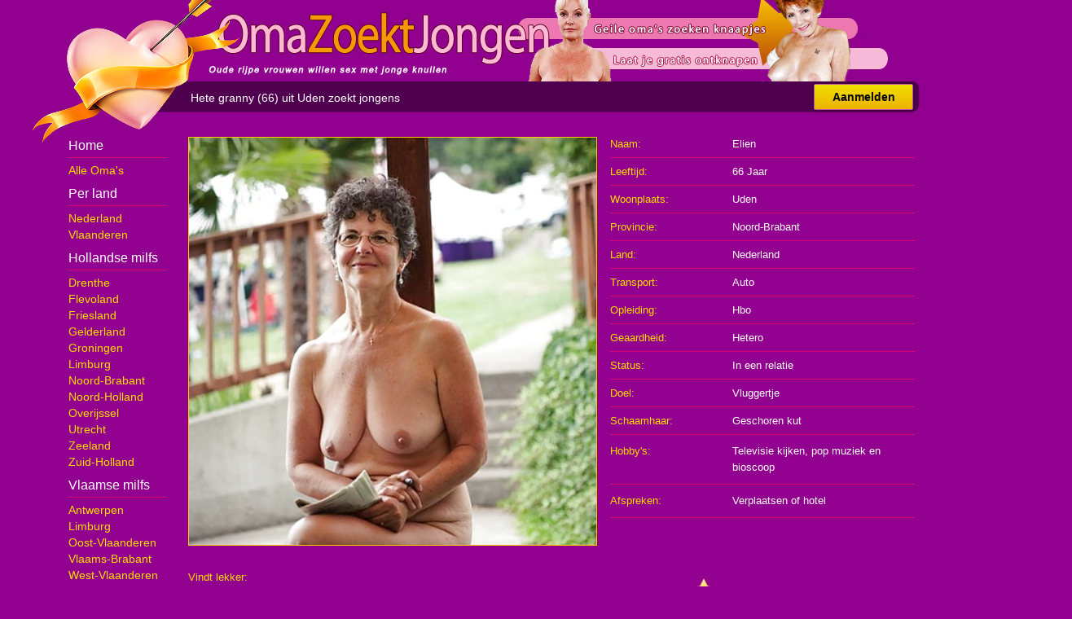

--- FILE ---
content_type: text/html; charset=iso8859-15
request_url: https://www.omazoektjongen.nl/noord-brabant/Elien
body_size: 2015
content:
<!DOCTYPE html PUBLIC "-//W3C//DTD XHTML 1.0 Transitional//EN" "https://www.w3.org/TR/xhtml1/DTD/xhtml1-transitional.dtd">
<html xmlns="https://www.w3.org/1999/xhtml">
<head>
<meta http-equiv="Content-Type" content="text/html; charset=iso-8859-1" />
<title>Hete granny (66) uit Uden zoekt jongens</title>
<meta name="description" content="Lekkere oma's zoeken jongens die zin hebben om sex te hebben met hen! Ze dromen over neuken met een geil knaapje of een onervaren jongeman!" />
<meta name="keywords" content="oma,zoekt,jongen" />
<meta name="google-site-verification" content="qsIeV86XgPi7QnwuXoSFjjY5sQNY5E9GxSjZTQYbuuE" />
<meta name="viewport" content="width=device-width; initial-scale=1.0; maximum-scale=1.0; user-scalable=0;" />
<link type="text/css" media="(min-width: 768px)" rel="stylesheet" href="https://www.omazoektjongen.nl/style.css" />
<link type="text/css" media="(max-width: 767px)" rel="stylesheet" href="https://www.omazoektjongen.nl/mobile.css" />
<meta http-equiv="Content-Type" content="text/html; charset=iso-8859-1" />
</head>
<body>
<div align="center">
  <div class="wrap">
    <div class="header"></div>
    <div class="nav">
      <h1>Hete granny (66) uit Uden zoekt jongens</h1>
      <a class="button_aanmelden" href="https://www.omazoektjongen.nl/gratis-aanmelden/">Aanmelden</a> </div>
    <div class="col1">
      <div id="mySidenav" class="sidenav"> <a href="javascript:void(0)" class="closebtn open" onclick="closeNav()">&times;</a>
        <h2>Home</h2>
        <ul>
          <li><a class="button_nav" href="https://www.omazoektjongen.nl/">Alle Oma's</a></li>
        </ul>
        <h2>Per land</h2>
        <ul>
          <li><a class="button_nav" href="https://www.omazoektjongen.nl/nederlandse-omas/">Nederland</a></li>
          <li><a class="button_nav" href="https://www.omazoektjongen.nl/vlaamse-omas/">Vlaanderen</a></li>
        </ul>
        <h2>Hollandse milfs</h2>
        <ul>
          <li><a class="button_nav" href="https://www.omazoektjongen.nl/sexdate-in-drenthe/">Drenthe</a></li>
          <li><a class="button_nav" href="https://www.omazoektjongen.nl/dating-in-flevoland/">Flevoland</a></li>
          <li><a class="button_nav" href="https://www.omazoektjongen.nl/grannies-in-friesland/">Friesland</a></li>
          <li><a class="button_nav" href="https://www.omazoektjongen.nl/ontknaping-in-gelderland/">Gelderland</a></li>
          <li><a class="button_nav" href="https://www.omazoektjongen.nl/omasex-in-groningen/">Groningen</a></li>
          <li><a class="button_nav" href="https://www.omazoektjongen.nl/omaneuken-in-limburg/">Limburg</a></li>
          <li><a class="button_nav" href="https://www.omazoektjongen.nl/oudjes-in-noord-brabant/">Noord-Brabant</a></li>
          <li><a class="button_nav" href="https://www.omazoektjongen.nl/rijpesex-in-noord-holland/">Noord-Holland</a></li>
          <li><a class="button_nav" href="https://www.omazoektjongen.nl/omadates-in-overijssel/">Overijssel</a></li>
          <li><a class="button_nav" href="https://www.omazoektjongen.nl/ouderen-in-utrecht/">Utrecht</a></li>
          <li><a class="button_nav" href="https://www.omazoektjongen.nl/sex-in-zeeland/">Zeeland</a></li>
          <li><a class="button_nav" href="https://www.omazoektjongen.nl/neuken-in-zuid-holland/">Zuid-Holland</a></li>
        </ul>
        <h2>Vlaamse milfs</h2>
        <ul>
          <li><a class="button_nav" href="https://www.omazoektjongen.nl/date-in-antwerpen/">Antwerpen</a></li>
          <li><a class="button_nav" href="https://www.omazoektjongen.nl/bejaarden-in-vlaams-limburg/">Limburg</a></li>
          <li><a class="button_nav" href="https://www.omazoektjongen.nl/daters-in-oost-vlaanderen/">Oost-Vlaanderen</a></li>
          <li><a class="button_nav" href="https://www.omazoektjongen.nl/ontmaagding-in-vlaams-brabant/">Vlaams-Brabant</a></li>
          <li><a class="button_nav" href="https://www.omazoektjongen.nl/vrijen-in-west-vlaanderen/">West-Vlaanderen</a></li>
        </ul>
        <h2>Per leeftijd</h2>
        <ul>
          <li><a class="button_nav" href="https://www.omazoektjongen.nl/50-tot-57-jaar/">50 - 67 Jaar</a></li>
          <li><a class="button_nav" href="https://www.omazoektjongen.nl/58-tot-63-jaar/">58 - 63 Jaar</a></li>
          <li><a class="button_nav" href="https://www.omazoektjongen.nl/64-tot-70-jaar/">64 - 70 Jaar</a></li>
        </ul>
        <h2>Sex voorkeur</h2>
        <ul>
          <li><a class="button_nav" href="https://www.omazoektjongen.nl/aftrekken/">Aftrekken</a></li>
          <li><a class="button_nav" href="https://www.omazoektjongen.nl/ontknapingen/">Ontknapingen</a></li>
          <li><a class="button_nav" href="https://www.omazoektjongen.nl/slikkende-omas/">Slikkende Oma's</a></li>
          <li><a class="button_nav" href="https://www.omazoektjongen.nl/plassex-omas/">Plassex Oma's</a></li>
          <li><a class="button_nav" href="https://www.omazoektjongen.nl/kinky-omas/">Kinky Oma's</a></li>
       </ul>
      </div>
      <span class="open" style="font-size:24px;cursor:pointer" onclick="openNav()">&#9776; Menu</span>
      <script>function openNav(){document.getElementById("mySidenav").style.width = "180px";} function closeNav(){document.getElementById("mySidenav").style.width = "0";}</script>
          </div>
    <div class="col2">
      <div class="photobox"><a href="https://www.omazoektjongen.nl/gratis-aanmelden/"><div class="box_pic_big" style="background-image:url(https://www.omazoektjongen.nl/content/306.jpg);"></div></a><a href="https://www.omazoektjongen.nl/gratis-aanmelden/"><img class="box_pic_big2" border="0" src="https://www.omazoektjongen.nl/content/306.jpg"></a></div><div class="items"><ol><li class="item"><span class="q">Naam:</span><span class="a">Elien</span></li><li class="item"><span class="q">Leeftijd:</span><span class="a">66 Jaar</span></li><li class="item"><span class="q">Woonplaats:</span><span class="a">Uden</span></li><li class="item"><span class="q">Provincie:</span><span class="a">Noord-Brabant</span></li><li class="item"><span class="q">Land:</span><span class="a">Nederland</span></li><li class="item"><span class="q">Transport:</span><span class="a">Auto</span></li><li class="item"><span class="q">Opleiding:</span><span class="a">Hbo</span></li><li class="item"><span class="q">Geaardheid:</span><span class="a">Hetero</span></li><li class="item"><span class="q">Status:</span><span class="a">In een relatie</span></li><li class="item"><span class="q">Doel:</span><span class="a">Vluggertje</span></li><li class="item"><span class="q">Schaamhaar:</span><span class="a">Geschoren kut</span></li><li class="item5"><span class="q3">Hobby's:</span><span class="a3">Televisie kijken, pop muziek en bioscoop</span></li><li class="item5"><span class="q3">Afspreken:</span><span class="a3">Verplaatsen of hotel</span></li></ol></div><div class="descs"><li class="item2"><div class="q2">Vindt lekker:</div><div class="a2">Erotische massage, vingeren, strelen, anaal en filmen</div></li><li class="item2"><div class="q2">Houdt van:</div><div class="a2">Neuken en masseren</div></li><li class="item2"><div class="q2">Kleding:</div><div class="a2">Panty, laarzen, lingerie en kostuum</div></li></div><div class="form"><li class="item3"><img class="icon" src="https://www.omazoektjongen.nl/images/fav.png"><a href="https://www.omazoektjongen.nl/gratis-aanmelden/" class="button_icons">Favorieten</a></li><li class="item3"><img class="icon" src="https://www.omazoektjongen.nl/images/oog.png"><a href="https://www.omazoektjongen.nl/gratis-aanmelden/" class="button_icons">Flirt sturen</a></li><li class="item3"><img class="icon" src="https://www.omazoektjongen.nl/images/message.png"><a href="https://www.omazoektjongen.nl/gratis-aanmelden/" class="button_icons">Priv&eacute; berichtje</a></li><li class="item3"><img class="icon" src="https://www.omazoektjongen.nl/images/photos.png"><a href="https://www.omazoektjongen.nl/gratis-aanmelden/" class="button_icons">Alle foto's</a></li><li class="item3"><img class="icon" src="https://www.omazoektjongen.nl/images/hart.png"><a href="https://www.omazoektjongen.nl/gratis-aanmelden/" class="button_icons">Sexdaten</a></li><li class="item4"><a class="button_aanmelden2" href="https://www.omazoektjongen.nl/gratis-aanmelden/">Gratis Aanmelden</a></li></div></div>  </div>
</div>
</div>
<script type="text/javascript">
var sc_project=11762591; 
var sc_invisible=1; 
var sc_security="3c474295"; 
</script>
<script type="text/javascript"
src="https://www.statcounter.com/counter/counter.js"
async></script>
</body>
</html>


--- FILE ---
content_type: text/css
request_url: https://www.omazoektjongen.nl/mobile.css
body_size: 1990
content:
body, td, th{font-family:Arial,Helvetica,sans-serif; font-size:12px; color:#000}
body{background-color:#91008E; background-image:url(https://www.omazoektjongen.nl/images/logo.jpg); background-position:top left; background-repeat:no-repeat; background-size: auto 120px;}

h1{margin:0px; padding:0px 0px 0px 0px; color:#FFF; font-weight:normal; font-size:14px; line-height:24px; height:24px; overflow:hidden; text-align:right; background-color:#5F005C; border-radius:6px; }
h2{font-size:16px; color:#FFF; font-weight:normal; margin:0px 0px 5px 5px; padding:10px 0px 5px 0px; border-bottom:1px solid #DB006A}
li{margin:5px 10px 5px 0px; padding:0px; height:20px; display:block; text-align:left}
ol{margin:0px; padding:0px 0px 0px 7px}
ul{margin:0px; padding:0px 0px 0px 0px;}

a.button_aanmelden{color:#000; text-decoration:none; font-weight:bold; font-size:14px; border-radius:2px; background:#a80077; background:-moz-linear-gradient(top,#cb60b3 0%,#c146a1 50%,#a80077 52%,#db36a4 100%); background:-moz-linear-gradient(top,#F0E100 0%,#eeb202 100%); background:-webkit-linear-gradient(top,#F0E100 0%,#eeb202 100%); background:linear-gradient(to bottom,#F0E100 0%,#eeb202 100%); filter:progid:DXImageTransform.Microsoft.gradient( startColorstr='#F0E100',endColorstr='#eeb202',GradientType=0 ); display:block; height:30px; border:1px solid #C551A8; margin:11px; float:right; width:120px; line-height:30px; text-align:center; -webkit-box-shadow:0px 0px 5px 0px rgba(0,0,0,0.55); -moz-box-shadow:0px 0px 5px 0px rgba(0,0,0,0.55); box-shadow:0px 0px 5px 0px rgba(0,0,0,0.55); float:right;}
a.button_aanmelden2{color:#000; text-decoration:none; font-weight:bold; font-size:14px; border-radius:2px; background:#a80077; background:-moz-linear-gradient(top,#cb60b3 0%,#c146a1 50%,#a80077 52%,#db36a4 100%); background:-moz-linear-gradient(top,#F0E100 0%,#eeb202 100%); background:-webkit-linear-gradient(top,#F0E100 0%,#eeb202 100%); background:linear-gradient(to bottom,#F0E100 0%,#eeb202 100%); filter:progid:DXImageTransform.Microsoft.gradient( startColorstr='#F0E100',endColorstr='#eeb202',GradientType=0 ); display:block; height:30px; border:1px solid #C551A8; margin:11px; width:94%; line-height:30px; text-align:center; -webkit-box-shadow:0px 0px 5px 0px rgba(0,0,0,0.55); -moz-box-shadow:0px 0px 5px 0px rgba(0,0,0,0.55); box-shadow:0px 0px 5px 0px rgba(0,0,0,0.55)}
a.button_aanmelden:hover,a.button_aanmelden2:hover{color:#FFF;}
a.button_icons{color:#FC0; font-size:14px; text-decoration:underline; margin:0px 0px 10px 0px}
a.button_profiel{float:right; color:#000; text-decoration:none; font-size:11px; border-radius:2px; background:#F0E100; background:-moz-linear-gradient(top,#F0E100 0%,#eeb202 100%); background:-webkit-linear-gradient(top,#F0E100 0%,#eeb202 100%); background:linear-gradient(to bottom,#F0E100 0%,#eeb202 100%); filter:progid:DXImageTransform.Microsoft.gradient( startColorstr='#F0E100',endColorstr='#eeb202',GradientType=0 ); display:block; height:18px; border:1px solid #C551A8; width:140px; overflow:hidden; margin:10px 10px 0px 0px; padding:3px 6px 3px 6px; line-height:18px; text-align:center}
a.button_profiel:hover{background-color:#eeb202; background:-moz-linear-gradient(top,#eeb202 0%,#eeb202 100%); background:-webkit-linear-gradient(top,#eeb202 0%,#eeb202 100%); background:linear-gradient(to bottom,#eeb202 0%,#eeb202 100%); filter:progid:DXImageTransform.Microsoft.gradient( startColorstr='#eeb202',endColorstr='#eeb202',GradientType=0 )}

a.button_nav{text-decoration:0px; font-size:14px; line-height:20px; text-align:left; color:#FD0; text-decoration:none; padding:0px 0px 0px 5px;}
a.button_nav:hover{color:#FFF;}
a.navact{text-decoration:0px; font-size:14px; line-height:20px; text-align:left; text-decoration:none; background-color:#FF3499; color:#FFF; padding:0px 4px 0px 4px; border-radius:3px; -webkit-box-shadow:0px 0px 2px 0px rgba(0,0,0,0.2); -moz-box-shadow:0px 0px 2px 0px rgba(0,0,0,0.2); box-shadow:0px 0px 2px 0px rgba(0,0,0,0.2)}

.aanmeldform{display:block; height:351px; text-align:left; padding:0px 0px 0px 0px}
.aan{display:block; text-align:left; background-image:url(https://www.omazoektjongen.nl/images/aanmelden.png); background-repeat:no-repeat; background-position:left; display:none;}
.a{overflow:hidden; color:#FFF; font-size:13px}
.a2{color:#FFF; display:block; font-size:13px; margin:0px 0px 10px 0px; text-align:justify}
.a3{color:#FFF; display:block; font-size:13px; margin:0px 0px 10px 0px; text-align:justify}
.box_pic_big{display:none;}
.box_pic_big2{border:0px solid #FC0; margin:8px 0px 0px 0px; width:100%;}
.box_pic{border:1px solid #FC0; width:160px; height:160px; float:left; margin:0px 10px 0px 0px; background-size:cover; background-position:50%; background-position:center;}
.box_pic:hover{border:1px solid #D510A4}
.box{margin:10px 3px 20px 3px; background-color:#780075; text-align:left; display:table; clear:both; height:160px; width:95%;}
.content{display:none;}
.data{padding:5px 5px 5px 5px; color:#FFF; line-height:15px; height:60px; overflow:hidden; margin-bottom:6px}
.descs{display:block; text-align:left; margin:0px; padding:0px;}
.form{display:block; height:351px; text-align:left; padding:20px 0px 0px 0px}
.header{text-align:left; height:56px; overflow:hidden}
.icon{width:30px; margin:0px 20px -10px 10px}
.items{display:block; text-align:left; clear:both}
.item{border-bottom:1px solid #DB006A; width:100%; height:33px; line-height:33px; clear:both; margin:0px 0px 0px 0px}
.item2{border-bottom:1px solid #DB006A; line-height:18px; display:block; height:auto; margin:0px 0px 0px 8px; padding:0px 0px 0px 0px; clear:both; width:auto}
.item3{line-height:18px; display:block; height:40px; margin:5px 0px 0px 0px; padding:0px; clear:both;}
.item4{line-height:18px; display:block; height:60px; margin:0px 0px 0px 0px; padding:0px 0px 0px 0px; text-align:center; width:100%;}
.item5{border-bottom:1px solid #DB006A; line-height:18px; display:block; height:auto; margin:0px 0px 0px 0px; padding:0px; clear:both; width:auto}
.logo{float:left}
.main{background-color:#291C72; display:table; padding:0px; width:100%;}
.main2{background-color:#291C72; display:table; padding:0px; width:100%;}
.nav{height:36px; display:block}
.pagination{margin:20px 0px 20px 0px}
.photobox{display:block;}
.q3{color:#FD0; display:block; font-size:13px; margin:10px 0px 5px 0px}
.q2{color:#FD0; display:block; font-size:13px; margin:10px 0px 5px 0px}
.q{width:100px; color:#FD0; float:left; font-size:13px}
.stars{padding:10px 0px 10px 5px; height:20px;}
.wrap{}

.dots{display:block; width:30px; height:30px; line-height:30px; text-decoration:none; margin:0 0 12px 12px; font-weight:700; color:#FFF; float:left}
div.pages a:hover, div.pages a:active{border-radius:5px; display:block; width:30px; height:30px; line-height:30px; text-decoration:none; color:#000; float:left; margin:0 12px 12px 0; text-align:center; font-weight:700; font-size:14px; background-color:#FFCC00}
div.pages a{border-radius:5px; display:block; width:30px; height:30px; line-height:30px; text-decoration:none; color:#000; float:left; margin:0 12px 12px 0; text-align:center; font-weight:400; font-size:14px; background-color:#DBD7EF}
div.pages span.current{border-radius:5px; display:block; width:30px; height:30px; line-height:30px; text-decoration:none; color:#000; float:left; margin:0 12px 12px 0; text-align:center; font-weight:700; font-size:14px; background-color:#FFCC00}
div.pages span.disabled{border-radius:5px; display:block; width:30px; height:30px; line-height:30px; text-decoration:none; color:#FFF; float:left; margin:0 12px 12px 0; text-align:center; font-weight:700; font-size:14px; background-color:#C7ADB4}
div.pages{margin:0 7px 0 0; display:table; text-align:left; padding:0 0 7px; clear:left}

.sidenav{height: 100%; width: 0; position: fixed; z-index: 1; top: 0; left: 0; background-color: #111; opacity: 0.9; overflow-x: hidden; transition: 0.5s; padding-top: 0px; text-align:left;}
.sidenav a{display: block; transition: 0.3s;}
.sidenav a:hover{color: #FFF;}
.sidenav .closebtn{position: absolute; top: 0; right: 25px; font-size: 36px; margin-left: 50px; text-decoration:none; color:#CCCCCC}
@media screen and (max-height: 450px){.sidenav{padding-top: 15px;} .sidenav a {font-size: 18px;}}
.open{color:#FFF; float:left}